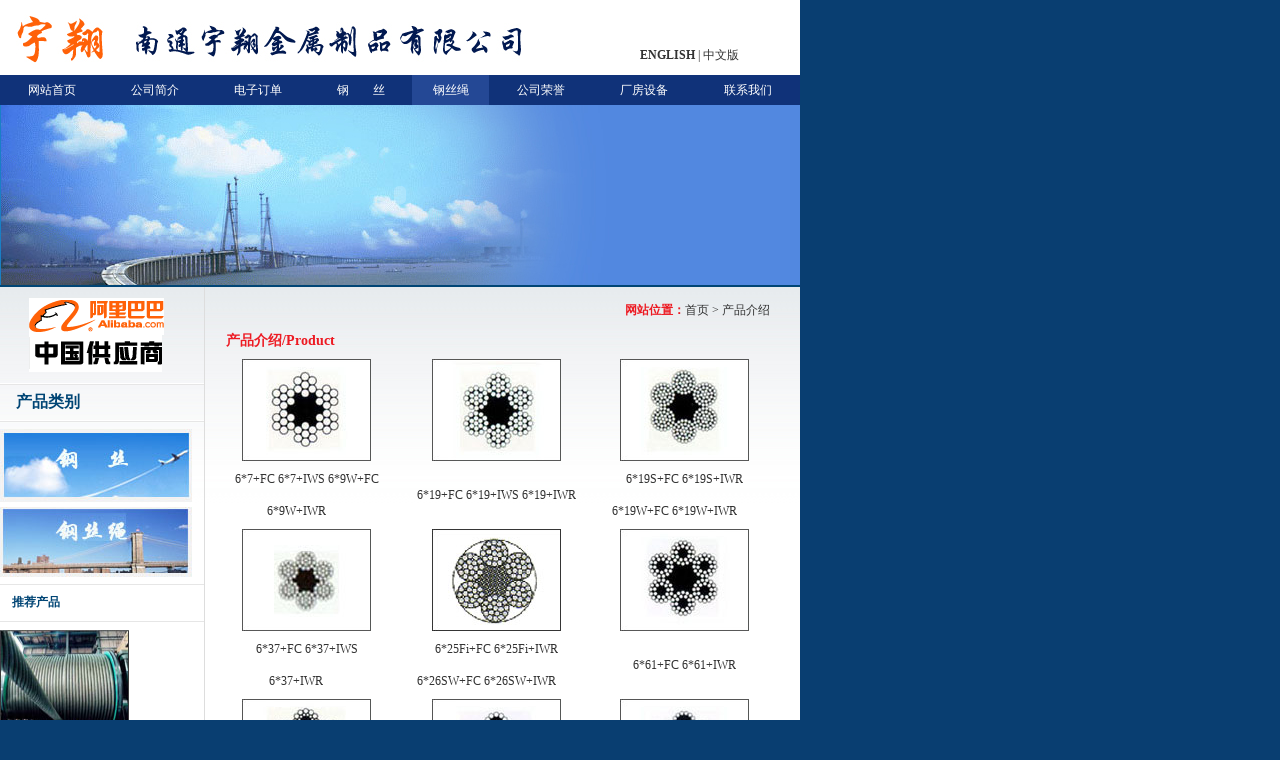

--- FILE ---
content_type: text/html
request_url: http://cn-yuxiang.com/product2.asp
body_size: 3635
content:

<!DOCTYPE html PUBLIC "-//W3C//DTD XHTML 1.0 Transitional//EN" "http://www.w3.org/TR/xhtml1/DTD/xhtml1-transitional.dtd">
<html xmlns="http://www.w3.org/1999/xhtml">
<head>
<meta http-equiv="Content-Type" content="text/html; charset=gb2312" />
<title>钢丝/钢绳/钢丝绳-南通宇翔金属制品有限公司</title>

<meta http-equiv="keywords" content="钢丝/钢绳/钢丝绳-南通宇翔金属制品有限公司" />
<meta http-equiv="description" content="钢丝/钢绳/钢丝绳-南通宇翔金属制品有限公司" />
	<link rel="stylesheet" href="css/screen.css" type="text/css" media="screen" />
	<link rel="stylesheet" href="css/lightbox.css" type="text/css" media="screen" />
<link href="css/css.css" rel="stylesheet" type="text/css" />
	<script src="js/prototype.js" type="text/javascript"></script>
	<script src="js/scriptaculous.js?load=effects" type="text/javascript"></script>
	<script src="js/lightbox.js" type="text/javascript"></script>
    <style type="text/css">
<!--
.STYLE2 {font-size: 12px}
.STYLE1 {	font-size: 16px;
	font-weight: bold;
}
-->
    </style>
</head>


<body>

<meta http-equiv="Content-Type" content="text/html; charset=gb2312" />
<table width="800" border="0" align="center" cellpadding="0" cellspacing="0">
  <tr>
    <td width="521" height="75" align="center" bgcolor="#FFFFFF"><img src="images/tm.jpg" width="522" height="63" /></td>
    <td width="279" align="right" valign="bottom" bgcolor="#FFFFFF"><table width="80%" border="0" cellspacing="0" cellpadding="0">
      <tr>
        <td height="40" align="center"><strong><a href="en/index.asp">ENGLISH</a></strong> | <a href="index.asp">中文版</a></td>
      </tr>
    </table></td>
  </tr>
</table>

<table width="800" border="0" align="center" cellpadding="0" cellspacing="0">
  <tr bgcolor="#103279" class="meun" align="center">

    <td style="cursor:pointer" onMouseOver="this.style.backgroundColor='#244895'"onMouseOut="this.style.backgroundColor=''"><a href="index.asp">网站首页</a></td>
    <td style="cursor:pointer" onMouseOver="this.style.backgroundColor='#244895'"onMouseOut="this.style.backgroundColor=''"><a href="about.asp">公司简介</a></td>
    <td style="cursor:pointer" onMouseOver="this.style.backgroundColor='#244895'"onMouseOut="this.style.backgroundColor=''"><a href="dsz.asp">电子订单</a></td>
    <td style="cursor:pointer" onMouseOver="this.style.backgroundColor='#244895'"onMouseOut="this.style.backgroundColor=''"><a href="product.asp">钢　　丝</a></td>
    <td bgcolor="#244895"><a href="product2.asp">钢丝绳</a></td>
    <td style="cursor:pointer" onMouseOver="this.style.backgroundColor='#244895'"onMouseOut="this.style.backgroundColor=''"><a href="ry.asp">公司荣誉</a></td>
    <td style="cursor:pointer" onMouseOver="this.style.backgroundColor='#244895'"onMouseOut="this.style.backgroundColor=''"><a href="shebei.asp">厂房设备</a></td>
	<td height="30" style="cursor:pointer" onMouseOver="this.style.backgroundColor='#244895'"onMouseOut="this.style.backgroundColor=''"><a href="lianxi.asp">联系我们</a></td>
  </tr>
</table>
<table width="800" border="0" align="center" cellpadding="0" cellspacing="0">
  <tr>
    <td height="180" background="images/bannerr.jpg" bgcolor="#FFFFFF"><object classid="clsid:D27CDB6E-AE6D-11cf-96B8-444553540000" codebase="http://download.macromedia.com/pub/shockwave/cabs/flash/swflash.cab#version=7,0,19,0" width="800" height="180">
      <param name="movie" value="top01.swf" />
      <param name="quality" value="high" />
      <param name="wmode" value="transparent" />
      <embed src="top01.swf" quality="high" pluginspage="http://www.macromedia.com/go/getflashplayer" type="application/x-shockwave-flash" width="800" height="180"></embed>
    </object></td>
  </tr>
  <tr>
    <td height="2" bgcolor="#004575"></td>
  </tr>
</table>
<table width="800" style="background:url(images/body.jpg) repeat-x #FFF" border="0" align="center" cellpadding="0" cellspacing="0">
  <tr>
    <td width="216" height="510" valign="top" style="border-right:1px solid #ddd"><table width="95%" border="0" align="center" cellpadding="0" cellspacing="0">
      <tr>
        <td height="96" align="center"><a href="http://ntyx.en.alibaba.com " target="_blank"><img src="images/1.gif" width="135" height="74" border="0" /></a></td>
      </tr>
    </table>
      <table width="100%" border="0" cellspacing="0" cellpadding="0">
        <tr>
          <td background="images/xian01.gif" height="2"></td>
        </tr>
      </table>
      <table width="100%" border="0" align="center" cellpadding="0" cellspacing="0">
        <tr>
          <td height="35" class="lefttitle STYLE1">产品类别</td>
        </tr>
      </table>
      <table width="100%" border="0" cellspacing="0" cellpadding="0">
        <tr>
          <td background="images/xian01.gif" height="2"></td>
        </tr>
      </table>
      <table width="95%" border="0" style="margin-top:3px" align="center" cellpadding="0" cellspacing="0">
        <tr>
          <td height="82"><a href="product.asp"><img src="images/1.jpg" width="192" height="73" border="0" /></a></td>
        </tr>
        <tr>
          <td height="69"><a href="product2.asp"><img src="images/2.jpg" width="192" height="70" border="0" /></a></td>
        </tr>
      </table>
      <table width="100%" border="0"style="margin-top:6px" cellspacing="0" cellpadding="0">
        <tr>
          <td background="images/xian01.gif" height="2"></td>
        </tr>
      </table>
      <table width="100%" border="0" align="center" cellpadding="0" cellspacing="0">
        <tr>
          <td height="35" class="lefttitle">推荐产品</td>
        </tr>
      </table>
      <table width="100%" border="0" cellspacing="0" cellpadding="0">
        <tr>
          <td background="images/xian01.gif" height="2"></td>
        </tr>
      </table>
      <table  style="margin-top:6px" border="0" align="center" cellpadding="0" cellspacing="0">
        <tr>
          <td height="48" align="center"><marquee direction="up" width="200" onmouseover="this.stop()" onmouseout="this.start()" height="129" scrolldelay="102" scrollamount="3" >
            <table  border="0" align="center" cellspacing="0" cellpadding="0">
              <tr align="center">
                <td height="112"><a href="gss1.asp"><img src="cp/s1.jpg" width="129" height="102" border="0" /></a></td>
              </tr>
              <tr align="center">
                <td height="114"><a href="gss2.asp"><img src="cp/s2.jpg" width="129" height="102" border="0" /></a></td>
              </tr>
              <tr align="center">
                <td height="112"><a href="gss3.asp"><img src="cp/s4.jpg" width="129" height="102" border="0" /></a></td>
              </tr>
              <tr align="center">
                <td height="109"><a href="gss4.asp"><img src="cp/s3.jpg" width="129" height="102" border="0" /></a></td>
              </tr>
              <tr align="center">
                <td height="111"><a href="gss6.asp"><img src="cp/gs3.jpg" width="129" height="102" border="0" /></a></td>
              </tr>
              <tr align="center">
                <td height="110"><a href="gss9.asp"><img src="cp/gs4.jpg" width="129" height="102" border="0" /></a><a href="gss7.asp" target="_blank"></a></td>
              </tr>
            </table>
          </marquee></td>
        </tr>
      </table></td>
    <td width="674" valign="top"><table width="95%" style="margin-top:8px" border="0" align="center" cellpadding="0" cellspacing="0">
      <tr>
        <td height="30" align="right"><font color="#ED1B23"><b>网站位置：</b></font><a href="Default.aspx">首页</a> &gt; 产品介绍 </td>
      </tr>
    </table>
      <table width="95%" border="0" align="center" cellpadding="0" cellspacing="0">
        <tr>
          <td height="254" valign="top" style="line-height:230%; text-indent:1.5em; font-size:14px"><span style="font-size:14px; font-weight:bold; color:#ED1B23">产品介绍/Product</span><br>
            <table width="558" height="474" align="center">
              <tr>
                <td width="178"><div align="center"><a href="gss1.asp"><img src="cp/gss1.jpg" width="129" height="102" border="0" /></a></div></td>
                <td width="198"><div align="center"><a href="gss2.asp"><img src="cp/gss2.jpg" width="129" height="102" border="0" /></a></div></td>
                <td><div align="center"><a href="gss3.asp"><img src="cp/gss3.jpg" width="129" height="102" border="0" /></a></div></td>
              </tr>
              <tr>
                <td><div align="center"><a href="gss1.asp">6*7+FC 6*7+IWS 6*9W+FC 6*9W+IWR</a></div></td>
                <td><div align="center"><span class="STYLE2"><a href="gss2.asp">6*19+FC 6*19+IWS 6*19+IWR</a></span></div></td>
                <td><div align="center"><a href="gss3.asp">6*19S+FC 6*19S+IWR 6*19W+FC 6*19W+IWR</a> </div></td>
              </tr>
              <tr>
                <td><div align="center"><a href="gss4.asp"><img src="cp/gss4.jpg" width="129" height="102" border="0" /></a></div></td>
                <td><div align="center"><a href="gss5.asp"><img src="cp/gss5.jpg" width="129" height="102" border="0" /></a></div></td>
                <td><div align="center"><a href="gss6.asp"><img src="cp/gss6.jpg" width="129" height="102" border="0" /></a></div></td>
              </tr>
              <tr>
                <td><div align="center"><a href="gss4.asp">6*37+FC 6*37+IWS 6*37+IWR</a> </div></td>
                <td><div align="center"><a href="gss5.asp">6*25Fi+FC 6*25Fi+IWR 6*26SW+FC 6*26SW+IWR</a></div></td>
                <td><div align="center"><a href="gss6.asp">6*61+FC 6*61+IWR</a> </div></td>
              </tr>
              <tr>
                <td><div align="center"><a href="gss7.asp"><img src="cp/gss7.jpg" width="129" height="102" border="0" /></a></div></td>
                <td><div align="center"><a href="gss8.asp"><img src="cp/gss8.jpg" width="129" height="102" border="0" /></a></div></td>
                <td><div align="center"><a href="gss9.asp"><img src="cp/gss9.jpg" width="129" height="102" border="0" /></a></div></td>
              </tr>
              <tr>
                <td><div align="center"><a title="辐条用钢丝" href="gss7.asp">6*24+7FC</a> </div></td>
                <td><div align="center"><a href="gss8.asp">6*24S+7FC 6*24W十7FC</a> </div></td>
                <td><div align="center"><a href="gss9.asp">6*12+7FC</a> </div></td>
              </tr>
              <tr>
                <td><div align="center"><a href="gss10.asp"><img src="cp/gss10.jpg" width="129" height="102" border="0" /></a></div></td>
                <td><div align="center"><a href="gss11.asp"><img src="cp/gss19.jpg" width="129" height="102" border="0" /></a><a href="gss11.asp" target="_blank"></a><a href="tq.asp" target="_blank"></a></div></td>
                <td><div align="center"><a href="gss12.asp"><img src="cp/gss12.jpg" width="129" height="102" border="0" /></a></div></td>
              </tr>
              <tr>
                <td><div align="center"><a href="gss10.asp">6*15+7FC</a></div></td>
                <td><div align="center"><a href="gss11.asp">35W*7</a></div></td>
                <td><div align="center"><a href="gss12.asp">4V*39S+5FC 4V*48S十5FC</a></div></td>
              </tr>
              <tr>
                <td><div align="center"><a href="gss13.asp"><img src="cp/gss13.jpg" width="129" height="102" border="0" /></a></div></td>
                <td><div align="center"><a href="gss14.asp"><img src="cp/gss14.jpg" width="129" height="102" border="0" /></a></div></td>
                <td><div align="center"><a href="gss15.asp"><img src="cp/gss15.jpg" width="129" height="102" border="0" /></a></div></td>
              </tr>
              <tr>
                <td><div align="center"><a href="gss13.asp">17*7+FC 17*7十IWS 18*7+FC 18*7十IWS 18*19W+FC </a></div></td>
                <td><div align="center"><a href="gss14.asp">8*19S+FC 8*19S+IWR <br />
                  8*19W+FC 8*19W+IWR</a></div></td>
                <td><div align="center"><a href="gss15.asp">8*25Fi+FC 8*25Fi+IWR 8*26SW+FC 8*26S+IWR</a></div></td>
              </tr>
              <tr>
                <td><div align="center"><a href="gss16.asp"><img src="cp/gss16.jpg" width="129" height="102" border="0" /></a></div></td>
                <td><div align="center"><a href="gss17.asp"><img src="cp/gss17.jpg" width="129" height="102" border="0" /></a><a href="tq.asp" target="_blank"></a></div></td>
                <td><div align="center"><a href="gss14.asp"><img src="cp/gss18.jpg" width="129" height="102" border="0" /></a><a href="gss18.asp"></a><a href="tq.asp" target="_blank"></a></div></td>
              </tr>
              <tr>
                <td><div align="center"><a href="gss16.asp">股(1*7)(1*19)(1*37) </a></div></td>
                <td><div align="center"><a href="gss17.asp">股1*7,1*19</a></div></td>
                <td><div align="center"><a href="gss18.asp">6*3*7</a></div></td>
              </tr>
            </table></td>
        </tr>
    </table></td>
  </tr>
</table>


<meta http-equiv="Content-Type" content="text/html; charset=gb2312" />
<table width="800" border="0" align="center" cellpadding="0" cellspacing="0" bgcolor="#FFFFFF">
  <tr>
    <td bgcolor="#E8E8E8" height="3"></td>
  </tr>
  <tr>
    <td height="80" align="center">Copyright (c) 南通宇翔金属制品有限公司 版权所有 All Reserved.　　　　备案号：<a href="http://www.miibeian.gov.cn/" target="_blank">苏ICP备19049683号-1</a><br />
    TEL：0513-85911111  85918851 　　FAX：0513-85913888　   　   　   　   　   　ADD：南通市竹行镇瑞兴路129号<br />
    <script src='http://s25.cnzz.com/stat.php?id=477275&web_id=477275&show=pic1' language='JavaScript' charset='gb2312'></script></td>
  </tr>
</table>
</body>
</html>


--- FILE ---
content_type: text/css
request_url: http://cn-yuxiang.com/css/screen.css
body_size: 1819
content:
/* 
	Lightbox v2.0 Project page styles	
	Author: Lokesh Dhakar http://www.huddletogether.com
	Table of Contents:
		layout
		typography
*/




/* layout
----------------------------------------------- */

*{
	margin: 0;
	padding:0;
	}

body{
	background: #1A1A1A;
	color: #eee;
	font: 76% 'Lucida Grande', 'Lucida Sans Unicode', Verdana, sans-serif,;
	word-wrap: break-word;	/* IE */
	}

#topborder{	
	position: fixed;
	top: 0;
	left: 0;
	width: 100%;
	height: 1.0em;
	background-color: #c0dB5A;
	}

#sidebar{ position:fixed; top: 38px; left:20px;	width: 250px; }
* html div#sidebar  { top: 38px; left:20px;	width: 250px; position:absolute; }

#content{ margin: 23px 10% 5em 315px; }


/* typography
----------------------------------------------- */

p {	line-height: 1.5em;	margin-bottom: 1.0em; font-size: 0.9em;}
p.lead { font-size: 1.0em; }

ol, ul{ margin: 0.5em 0 1.2em 2em; }	
ol, ul, dl { line-height: 1.5em; }
ol li{ margin-bottom: 0.2em; }
li{ font-size: 0.9em; }
li strong {color: #999;}
dl{ margin: 0.5em 0 1.2em 0; }
dt{
	font-size: 0.9em;
	font-weight: bold; color: #999;
	padding-top: 0.4em;
	}
dd{	
	font-size: 0.9em;
	margin-bottom: 1.0em;
	padding-bottom: 0.9em;
	border-bottom: 1px dashed #3d3d33;
	}


h1, h2, h3{ font-family: "Trebuchet MS",Verdana,Sans-Serif;}

h1 { font-size: 2.5em; }
h1 a { color:#fff; border: none; }
h1 em{ color: #D0EB6A; font-style: normal; }

h2 {
	font-size: 1.5em;
	letter-spacing: 0.4pt;
	color: #D0EB6A;
	text-transform: uppercase;
	padding-top: 0.5em;
	}
h3 {
	font-size: 1.0em;
	letter-spacing: 0.2pt;
	color: #c0dB5A;
	text-transform: uppercase;
	padding-top: 0.5em;
	}

a{
	xfont-weight: bold;
	color: #8ad459;
	text-decoration: none;
	}

p a:hover { border-bottom: 1px dotted #8ad459; }
a img{ 	border: none;}

small{ font-size: 0.8em; }

pre{
	display: block;
	margin: 1.0em 0;
	padding-left: 0.8em;
	border-left: 1px solid #222;
	background-color: #000;
	overflow: auto;
	}

code{
	font-size: 11px;
	font-family: Verdana,Sans-Serif;
	background-color: #000;
	color: #aaa;
	}
pre code{ line-height: 1.1em;}
kbd{
	color: #555;
	background-color: #ddd;
	border-right: 1px solid #ccc;
	border-bottom: 1px solid #ccc;
	font-size: inherit;
	font-family: inherit;
	padding: 0 3px 2px 4px;
	}

fieldset{ border: none; }

/* sidebar
----------------------------------------------- */
#sidebar a{
	color: #fff;
	}
#sidebar p a:hover{ border-bottom: 1px dotted #fff; }	

#sidebar h1 a{ font-weight: bold; }
#sidebar h1 a:hover{ color: inherit; }

#nav{ list-style: none; margin: 2.0em 0; width: 15em;}
#nav li{ padding: 0; margin: 0; }
#nav a{
	display: block;
	height: 2.0em;
	padding: 0.3em 0.2em 0.2em 0.8em;
	border-bottom: 1px solid #1a1a1a;
	color: #eee;
	background-color: #333;
	}

#nav a:hover{
	color: #1a1a1a;
	background-color: #D0EB6A;
	}	


/* content
----------------------------------------------- */
#content ul{ margin-left: 4px;}
#content ul li{
	list-style: none;
	padding: 0 0 0 12px;
	background: url(../images/bullet.gif) no-repeat 0 6px;
	}
.download{
	background-color: #333;
	border: 1px solid #444; 
	padding: 0.7em 1.5em; }
.download:hover{
	background-color: #555;
	border: 1px solid #777;
	}
#content ul.download li{
	padding: 0.3em 0;
	background-image:none;
	}
.download img{ padding-right: 0.3em; }
.download li strong{ font-family: "Trebuchet MS",Verdana,Sans-Serif; font-size: 2.25em; color: #fff;}
.download li em{ font-style: normal; color: #D0EB6A; }

/* misc
----------------------------------------------- */

.section{ border-top: 1px solid #3d3d33;  padding: 1.5em 0; }
.first{ border-top: none; }

.thumbnail{
	padding: 3px 3px 8px 3px;
	background-color: #222;
	border: 1px solid #2a2a2a;
	float: left;
	margin-right: 10px;
	margin-bottom: 10px;
	}	

.caption{ font-size: 0.9em; padding-top: 0.2em ;	}



/* clearing
----------------------------------------------- */

.clearfix:after {
	content: "."; 
	display: block; 
	height: 0; 
	clear: both; 
	visibility: hidden;
	}

* html>body .clearfix {
	display: inline-block; 
	width: 100%;
	}

* html .clearfix {
	/* Hides from IE-mac \*/
	height: 1%;
	/* End hide from IE-mac */
	}	


--- FILE ---
content_type: text/css
request_url: http://cn-yuxiang.com/css/css.css
body_size: 417
content:
body{background:#093E71; margin:0px; padding:0px; font-size:12px; font-family:"宋体"; color:#333; line-height:150%}
td{font-size:12px}
.dd{border-bottom:0px; border-left:0px; border-top:0px; border-right:1px solid #ccc}
a:link{color:#333; text-decoration:none}
a:visited{color:#333; text-decoration:none}
a:hover{ color:#CC0000; text-decoration:underline}
.meun a:link{color:#FFF; text-decoration:none}
.meun a:visited{color:#FFF; text-decoration:none}
.meun a:hover{color:#e00000; text-decoration:underline}
.img{margin:2px; padding:2px; border:1px solid #ccc}
.lefttitle{color:#004575; font-weight:900; text-indent:1em}
.centertitle{color:#004575; font-weight:900;}